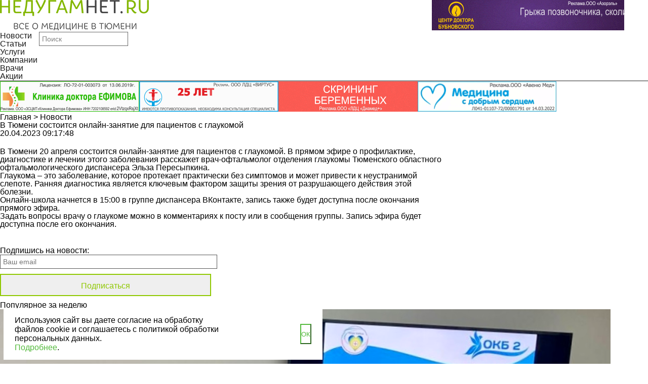

--- FILE ---
content_type: text/html; charset=UTF-8
request_url: http://nedugamnet.ru/news/13586
body_size: 7724
content:
<!doctype html>
<html lang="ru">
<head>
    <title>В Тюмени состоится онлайн-занятие для пациентов с глаукомой</title>
    <link rel="shortcut icon" href="" type="image/x-icon" />
    <link rel="icon" href="" type="image/x-icon" />
    <meta http-equiv="X-UA-Compatible" content="IE=edge" />
    <meta http-equiv="Content-Type" content="text/html; charset=utf-8" />
    <meta name="viewport" content="width=device-width, initial-scale=1, maximum-scale=1.0, user-scalable=no">
<meta property="og:title" content="В Тюмени состоится онлайн-занятие для пациентов с глаукомой">
<meta property="og:type" content="article">
<meta property="og:url" content="https://nedugamnet.ru/news/13586">
<meta property="og:image" content="https://nedugamnet.ru/sites/default/news/13586-99822724d691670802ce9858112765cc1681971490a1af459d110758d1bea284513b7a7c742">
<meta name="title" content="">
<meta name="description" content="">
<meta property="og:locality" content="Тюмень">	<meta name="yandex-verification" content="3128ae1e787f77cd" />
    <link rel="stylesheet" href="/css/reset.css" />
    <link rel="stylesheet" href="/css/swiper.css" />
	<link rel="stylesheet" href="/css/owl.carousel.min.css" />
	<link rel="stylesheet" href="/css/owl.theme.default.min.css" />
	<link rel="stylesheet" href="/css/jquery.fancybox.min.css" />
    <link rel="stylesheet" href="/css/main.css?95" />
	<link rel="stylesheet" media="screen,projection" href="/css/ui.totop.css" />
	<link rel="icon" href="/favicon.png" type="image/x-icon">
    <link rel="shortcut icon" href="/favicon.png" type="image/x-icon">
	<script src="https://api-maps.yandex.ru/1.1/index.xml" type="text/javascript"></script>
	<script async src="https://pagead2.googlesyndication.com/pagead/js/adsbygoogle.js?client=ca-pub-4465479664111748" crossorigin="anonymous"></script>

    <!--[if lt IE 9]>
    <script src="http://html5shiv.googlecode.com/svn/trunk/html5.js"></script>
    <![endif]-->
</head>
<body>
<!-- Yandex.Metrika counter -->
<script type="text/javascript" >
    (function (d, w, c) {
        (w[c] = w[c] || []).push(function() {
            try {
                w.yaCounter25154399 = new Ya.Metrika({
                    id:25154399,
                    clickmap:true,
                    trackLinks:true,
                    accurateTrackBounce:true,
                    webvisor:true
                });
            } catch(e) { }
        });

        var n = d.getElementsByTagName("script")[0],
            s = d.createElement("script"),
            f = function () { n.parentNode.insertBefore(s, n); };
        s.type = "text/javascript";
        s.async = true;
        s.src = "https://mc.yandex.ru/metrika/watch.js";

        if (w.opera == "[object Opera]") {
            d.addEventListener("DOMContentLoaded", f, false);
        } else { f(); }
    })(document, window, "yandex_metrika_callbacks");
</script>
<noscript><div><img src="https://mc.yandex.ru/watch/25154399" style="position:absolute; left:-9999px;" alt="" /></div></noscript>
<!-- /Yandex.Metrika counter -->
<div id="perfect">
<div class="header_logo_row">
    <div class="wrapper flex">
        <div class="col_4 mobile_center ib">
            <a href="/" class="header_logo ib">
                <img src="/images/l1.png" style="height: 60px;" />
            </a>
        </div>
<div class="col_4 header_banner_block mobile_center ib" target="_blank">
            <a href="https://cmed72.ru/" class="header_banner ib" target="_blank">
                <img src="" />
            </a>
        </div><div class="col_4 header_banner_block mobile_center ib" target="_blank">
            <a href="https://kinesis72.ru/" class="header_banner ib" target="_blank">
                <img src="/sites/default/adv/-d9c08fd5f2f3a29a9ed75935ec6ac9341760519931Bubnovsky_erid (1).gif" />
            </a>
        </div>    </div>
</div>
<div class="menu_wrap" style="position:sticky; top:0px; z-index:100; opacity: 0.9;">
    <div class="wrapper">
        <ul class="menu ib">
            <li><a href="/news">Новости</a></li>
            <li><a href="/articles">Статьи</a></li>
            <li><a href="/uslugi">Услуги</a></li>
            <li><a href="/firm">Компании</a></li>
            <li><a href="/doctors">Врачи</a></li>
            <li><a href="/special">Акции</a></li>
        </ul>
        <a href="#" class="mobile_menu_toggle"></a>
        <div class="search_form_wrap ib">
            <form class="search_form" action="/?do=search">
			<input type="hidden" name="do" value="search">
                <input type="text" name="str" placeholder="Поиск" />
            </form>
        </div>
        <div class="mobile_menu">
            <ul>
                <li><a href="/news">Новости</a></li>
                <li><a href="/articles">Статьи</a></li>
                <li><a href="/firm">Компании</a></li>
                <li><a href="/uslugi">Услуги</a></li>
                <li><a href="/special">Акции</a></li>
                <li><a href="/persons">Персона</a></li>
                <li><a href="/doctors">Врачи</a></li>
                <li><a href="/doctors_questions">Вопрос/ответ</a></li>
            </ul>
			<div class="under_menu">
			<hr> 
<span>+7 (3452) 58-21-31</span><br> 
<a href="mailto:nedugamnet@mail.ru">nedugamnet@mail.ru</a>
			</div>
        </div>
    </div>
</div>
<div class="sub_header_banner_row">
    <div class="wrapper">
        <div class="banners">
            <div class="banner">
<a href="https://doctorefimov.com/" class="header_banner ib" target="_blank">
                    <img src="/sites/default/adv/-7970253ca68c75d1ae220f25902a958b1709277623efimov_erid (1).gif" />
                </a><a href="https://virtus72.ru/" class="header_banner ib" target="_blank">
                    <img src="/sites/default/adv/-167523d23535cccb1c07bd5e5e0d497f170927806655178F3B-3033-4C17-8056-D82946B18E4A.gif" />
                </a><a href="http://diamed72.ru/" class="header_banner ib" target="_blank">
                    <img src="/sites/default/adv/-ec993a74504445e648707fefcf52a0fa1756443044Diamed _1 (2) (2).gif" />
                </a><a href="https://medlogika.ru/" class="header_banner ib" target="_blank">
                    <img src="/sites/default/adv/-6507724cb850ed33e7c4c3b23f439de41746003817Med logic_1 (1).gif" />
                </a>            </div>
        </div>
    </div>
</div>
<div class="wrapper faq_wrapper">
<div class="breadcrump">
    <div class="wrapper">
        <a href="/" class="bread_active">Главная</a><span class="bread_sep"> > </span>
        <a href="/news" class="">Новости</a>
    </div>
</div>    <div class="category_info faq_content">
        <div class="col_9 ib">
            <h1 class="title">В Тюмени состоится онлайн-занятие для пациентов с глаукомой</h1>
        </div>
        <div class="col_3 ib">

        </div>
        <div class="col_9 ib">
		<div class="article_date article_content_info" style="margin-bottom: 15px;">20.04.2023 09:17:48</div>
            <div class="slider">
                <div class="gallery-top">
                    <div class="swiper-wrapper">
                        <div class="swiper-slide" style="background-image:url('https://nedugamnet.ru/sites/default/news/13586-99822724d691670802ce9858112765cc1681971490a1af459d110758d1bea284513b7a7c742')"></div>
                    </div>
                </div>
            </div>
        </div>
        <div class="col_3 ib">
            <div class="sidebar">
                <div class="question_block sidebar_question_block">
                    <div class="q_block_title"><span>Задать вопрос врачу</span></div>
                    <div class="q_description">
                        Мы ответили<br />
                        уже на<br />
                        2525 вопроса
                    </div>
                    <a href="/doctors_questions#faq" class="btn ib q_btn q_btn_ask transition">Задать вопрос</a>
                    <a href="/doctors_questions" class="btn ib q_btn q_btn_all transition">Читать ответы</a>
                </div>
            </div>
        </div>
    </div>
    <div class="article_wrapper">
        <div class="col_9 ib">
            <div class="col_11 ib">
                <div class="article_column">
                    <div class="article_content content">
                        <p><p><strong>В Тюмени 20 апреля состоится онлайн-занятие для пациентов с глаукомой. В прямом эфире о профилактике, диагностике и лечении этого заболевания расскажет врач-офтальмолог отделения глаукомы Тюменского областного офтальмологического диспансера Эльза Пересыпкина. </strong></p>

<p>Глаукома – это заболевание, которое протекает практически без симптомов и может привести к неустранимой слепоте. Ранняя диагностика является ключевым фактором защиты зрения от разрушающего действия этой болезни.</p>

<p><strong>Онлайн-школа начнется в 15:00 в <a href="https://vk.com/oofd72" target="_blank">группе диспансера ВКонтакте</a>, запись также будет доступна после окончания прямого эфира. </strong></p>

<p>Задать вопросы врачу о глаукоме можно в комментариях к посту или в сообщения группы. Запись эфира будет доступна после его окончания.</p>
                                                <div class="clear"></div>
<div class="center all_articles">
<a href="/news" class="btn ib news_all_btn">Все новости</a>
                        </div>
                        
                        <div class="attention_block">
    <div class="wrapper">
        <div class="attention" style="background: none;">
        <div class="search_form_wrap ib">
			Подпишись на новости: 
            <form method="post">
                <input type="text" placeholder="Ваш email" style="color: #000000; background: none; display: inline;" />
				<input type="submit" value="Подписаться" style="border:2px solid #8FC801;
    color:#8FC801;
    transition:all 0.2s 0.05s ease;
    font-size:16px;
    padding: 13px 90px 9px;float: left; display: inline;">
            </form>
        </div>
        </div>
    </div>
</div>
                    </div>
                </div>
            </div>
        </div>
        <div class="col_3 ib">
            <div class="sidebar">
                <div class="sidebar_banners form_sidebar_banners no_margin">
                </div>
                <div class="news_banner_wetransfer ib">
                </div>
            </div>
        </div>
    </div>
</div><div class="center_banners no_margin">
    <div class="wrapper">
        <div class="banner">
        </div>
    </div>
</div><div class="news_category_popular">
    <div class="wrapper">
        <div class="title">Популярное за неделю</div>
        <div class="news_popular_block flex">
            <div class="news_popular_item ib">
                <div class="news_popular_thumb">
                    <img src="/sites/default/news/15753-50ae76849f048440859ed2c69b6f307d1762493032c5c52baf853eabe92434c3054b4497cdI" />
                </div>
                <div class="news_popular_info">
                    <a class="news_popular_title green_hover ib" href="/news/15753" style="text-decoration: underline;">
                        В Тюмени пройдет Школа ухода за маломобильными людьми
                    </a>
                    <div class="news_popular_excerpt" style="text-overflow:ellipsis; overflow:hidden; max-height:65px;">
                        Пациентов и родственников, осуществляющих уход  за маломобильными людьми, приглашают 11 и 13 ноября в 12:00 на бесплатное занятие в Школу ухода ГБУЗ ТО «ОКБ №2».

Мероприятие организовано для 
                    </div>
                    <div class="news_popular_date">
                        07-11-2025 08:23:19
                    </div>
                </div>
            </div>            <div class="news_popular_item ib">
                <div class="news_popular_thumb">
                    <img src="/sites/default/news/15762-7e0b265ee42de7ff049a227781601fde1762762871IMG_1171.jpeg" />
                </div>
                <div class="news_popular_info">
                    <a class="news_popular_title green_hover ib" href="/news/15762" style="text-decoration: underline;">
                        В ТМУ разработали чат-бот для пациентов с миелоидным лейкозом
                    </a>
                    <div class="news_popular_excerpt" style="text-overflow:ellipsis; overflow:hidden; max-height:65px;">
                        Чат-бот &laquo;ХМЛ. Поддержка&raquo; для пациентов с хроническим миелоидным лейкозом (ХМЛ) создали сотрудники Тюменского медицинского университета.

Разработка призвана улучшить приверженность �
                    </div>
                    <div class="news_popular_date">
                        10-11-2025 11:21:11
                    </div>
                </div>
            </div>            <div class="news_popular_item ib">
                <div class="news_popular_thumb">
                    <img src="/sites/default/news/15759-51cb5f20906a317bd7cca874ac2e26d61762747974f374329df5bb1c06fe03b872e24e9d3aI" />
                </div>
                <div class="news_popular_info">
                    <a class="news_popular_title green_hover ib" href="/news/15759" style="text-decoration: underline;">
                        Врачи ОКБ № 2 спасли девочку после падения с большой высоты
                    </a>
                    <div class="news_popular_excerpt" style="text-overflow:ellipsis; overflow:hidden; max-height:65px;">
                        В начале сентября в Областную клиническую больницу №&nbsp;2 бригада скорой помощи доставила девочку с множественными травмами после падения с большой высоты. Состояние оценили как крайне тяже
                    </div>
                    <div class="news_popular_date">
                        10-11-2025 07:12:36
                    </div>
                </div>
            </div>            <div class="news_popular_item ib">
                <div class="news_popular_thumb">
                    <img src="/sites/default/news/15760-f6e733555e28621f475f9b67598bfe8e176275440873ca01644b18083387cf411a20b81fe9I" />
                </div>
                <div class="news_popular_info">
                    <a class="news_popular_title green_hover ib" href="/news/15760" style="text-decoration: underline;">
                        Врачи поставили на ноги тюменского военнослужащего после тяжелого ранения ног
                    </a>
                    <div class="news_popular_excerpt" style="text-overflow:ellipsis; overflow:hidden; max-height:65px;">
                        Выпускник ТВВИКУ Александр Липов с февраля 2022 года принимал участие в специальной военной операции. После ранения с трудом ходил, не чувствовал одну ногу. Помочь ему взялись специалисты&nbsp;ц�
                    </div>
                    <div class="news_popular_date">
                        10-11-2025 08:59:45
                    </div>
                </div>
            </div>        </div>
    </div>
</div><div class="attention_block">
    <div class="wrapper">
        <div class="attention">
            ВНИМАНИЕ! ИНФОРМАЦИЯ, ПРЕДСТАВЛЕННАЯ НА ДАННОМ САЙТЕ, ЯВЛЯЕТСЯ СПЕЦИАЛИЗИРОВАННОЙ И ПРЕДНАЗНАЧЕНА<br /> ИСКЛЮЧИТЕЛЬНО ДЛЯ МЕДИЦИНСКИХ И ФАРМАЦЕВТИЧЕСКИХ РАБОТНИКОВ. НЕ ДОЛЖНА ИСПОЛЬЗОВАТЬСЯ ДЛЯ САМОСТОЯТЕЛЬНОЙ<br />ДИАГНОСТИКИ И ЛЕЧЕНИЯ. ИМЕЮТСЯ ПРОТИВОПОКАЗАНИЯ. НЕОБХОДИМА КОНСУЛЬТАЦИЯ СПЕЦИАЛИСТА
        </div>
    </div>
</div>
<div class="menu_wrap footer_menu_wrap">
    <div class="wrapper">
        <ul class="menu ib">
            <li><a href="/news">Новости</a></li>
            <li><a href="/articles">Статьи</a></li>
            <li><a href="/uslugi">Услуги</a></li>
            <li><a href="/firm">Компании</a></li>
            <li><a href="/doctors">Врачи</a></li>
            <li><a href="/persons">Персона</a></li>
        </ul>
        <div class="search_form_wrap ib">
            <form class="search_form">
                <input type="text" placeholder="Поиск" />
            </form>
        </div>
    </div>
</div>
<div id="banner_bottom">
<a href="https://cmed72.ru" target="_blank"><img src="/sites/default/adv/-e12697a42686b24778bbc6e8066a92241738302023 _2 (1) (1).gif"><span id="icon_close"></span></a> 
</div><footer>
    <div class="wrapper footer_wrapper">
        <div class="footer_row_first">
            <div class="col_8 ib">
                <div class="footer_col ib">
                    <div class="footer_menu_title">О нас</div>
                    <ul class="footer_menu">
                        <li><a href="/pages/about-the-portal">О портале</a></li>
                        <li><a href="/pages/contacts">Контакты</a></li>
                        <li><a href="/pages/portal-advertising">Реклама</a></li>
                        <li><a href="/pages/using">Использование</a></li>
                    </ul>
                </div>
                <div class="footer_col ib">
                    <div class="footer_menu_title">Справочная информация</div>
                    <ul class="footer_menu">
                        <li><a href="/firm">Компании города</a></li>
                        <li><a href="/uslugi">Услуги</a></li>
                        <li><a href="/doctors">Врачи</a></li>
                        <li><a href="/bolezni">Справочник болезней</a></li>
                        <li><a href="/doctors_questions">Вопрос/ответ</a></li>
                    </ul>
                </div>
                <div class="footer_col ib">
                    <div class="footer_menu_title">Разное</div>
                    <ul class="footer_menu">
                        <li><a href="/pages/privacy">Политика обработки персональных данных</a></li>
                        <li><a href="/special">АКЦИИ</a></li>
                    </ul>
                </div>
            </div>
			
            <div class="col_4 ib">
                <div class="reg_block">
                    <a href="/?do=login" class="reg_link ib">Регистрация/вход</a>
                    <div class="reg_age">
                        <img src="/images/footer_age.png" />
                    </div>
                </div>
            </div>
        </div>
        <div class="col_6 ib">
            <div class="footer_copy">
                © 2009-2025 г.<br>
				<!--LiveInternet counter--><script type="text/javascript">
document.write("<a href='//www.liveinternet.ru/click' "+
"target=_blank><img src='//counter.yadro.ru/hit?t44.15;r"+
escape(document.referrer)+((typeof(screen)=="undefined")?"":
";s"+screen.width+"*"+screen.height+"*"+(screen.colorDepth?
screen.colorDepth:screen.pixelDepth))+";u"+escape(document.URL)+
";h"+escape(document.title.substring(0,150))+";"+Math.random()+
"' alt='' title='LiveInternet' "+
"border='0' width='31' height='31'><\/a>")
</script><!--/LiveInternet-->
            </div>
        </div>
        <div class="col_6 ib">
            <div class="header_socials footer_socials">
                <a href="https://twitter.com/NEDUGAMNET" class="header_socials_icon"><img src="/images/tw_icon.png" /></a>
                <a href="https://vk.com/nedugamnet_ru" class="header_socials_icon"><img src="/images/vk_icon.png" /></a>
                <a href="https://ok.ru/group/56831305056319" class="header_socials_icon"><img src="/images/ok_icon.png" /></a>
                <a href="https://www.youtube.com/user/nedugamnet/" class="header_socials_icon"><img src="/images/yt_icon.png" /></a>
            </div>
        </div>
    </div>
</footer>
</div>
<script src="https://ajax.googleapis.com/ajax/libs/jquery/1/jquery.min.js"></script>
<script src="/js/swiper.jquery.min.js"></script>
<script src="/js/functions.js"></script>
<script src="/js/owl.carousel.min.js"></script>
<script src="/js/jquery.fancybox.min.js"></script>
<script src="/js/main.js"></script>

	<!-- easing plugin ( optional ) -->
	<script src="/js/easing.js" type="text/javascript"></script>
	<!-- UItoTop plugin -->
	<script src="/js/jquery.ui.totop.js" type="text/javascript"></script>
	<!-- Starting the plugin -->
	<script type="text/javascript">
		$(document).ready(function() {
			/*
			var defaults = {
	  			containerID: 'toTop', // fading element id
				containerHoverID: 'toTopHover', // fading element hover id
				scrollSpeed: 1200,
				easingType: 'linear' 
	 		};
			*/
			
			$().UItoTop({ easingType: 'easeOutQuart' });
			
		});
	</script>
	
<script src="//code.jivosite.com/widget.js" data-jv-id="2bkGpzHrjW" async></script>

<!-- {/literal} END JIVOSITE CODE -->



    <style>
	.win-cookies {
	    position: fixed;
	    background: #ffffff;
	    width: 100%;
	    height: 100%;
	    max-width: 630px;
	    max-height: 102px;
	    left: 7px;
	    z-index: 999999;
	    bottom: 8px;
		display:none;
    	justify-content: space-between;
    	align-items: center;
	}
	#cookie_note{
    display: none;}
	   #cookie_note.show{
        display: flex;
    }
	.win-cookies p {padding:22px;margin: 0; font-weight: 300;font-size: 16px;line-height: 18px;max-width: 415px;}
	.win-cookies p a {color: #54ba3d;}
	.win-cookies button {background: #ffffff;
    color: #54ba3d;
    max-width: 90px;
    padding: 0;
    position: relative;
    right: 22px;
    height: 40px;
    border-color: #54ba3d;}
    .win-cookies.close-wi {
    	animation: mymove 3s ease-out forwards;
  		animation-iteration-count: 3;
  		z-index: 1;
    }
    @keyframes mymove
		{
		  from {transform: translateY(0); opacity: 0;}
		  to { transform: translateY(200px); opacity: 1;}
		}
		@media all and (max-width: 840px){
		.win-cookies {display:none;}
           
			.win-cookies {bottom: auto;top:0;left: 0;position: absolute;}
		/*	.win-cookies.mob-cook-fixed {position: fixed;}*/
		@keyframes mymove
			{
		  from {transform: translateY(0); opacity: 1;}
		  to { transform: translateY(-200px); opacity: 0.5;z-index: -1;}
			}
		}
</style>


<div class="win-cookies" id="cookie_note">
	<p>Используюя сайт вы даете согласие на обработку файлов cookie и соглашаетесь с политикой обработки персональных данных. <br><a href="/pages/privacy">Подробнее</a>.</p>
	<button class="button close-cookies cookie_accept">ОК</button>
	
</div>

<script data-skip-moving=true>
    function setCookie(name, value, days) {
        let expires = "";
        if (days) {
            let date = new Date();
            date.setTime(date.getTime() + (days * 24 * 60 * 60 * 1000));
            expires = "; expires=" + date.toUTCString();
        }
        document.cookie = name + "=" + (value || "") + expires + "; path=/";
    }

    function getCookie(name) {
        let matches = document.cookie.match(new RegExp("(?:^|; )" + name.replace(/([\.$?*|{}\(\)\[\]\\\/\+^])/g, '\\$1') + "=([^;]*)"));
        return matches ? decodeURIComponent(matches[1]) : undefined;
    }


    function checkCookies() {
        let cookieNote = document.getElementById('cookie_note');
        let cookieBtnAccept = cookieNote.querySelector('.cookie_accept');

       
        if (!getCookie('cookies_policy')) {
            cookieNote.classList.add('show');
        }

   
        cookieBtnAccept.addEventListener('click', function () {
            setCookie('cookies_policy', 'true', 365);
            cookieNote.classList.add('close-wi');
            cookieNote.classList.remove('show');
			
        });
    }

    checkCookies();
    
</script>


</body>
</html>

--- FILE ---
content_type: text/html; charset=utf-8
request_url: https://www.google.com/recaptcha/api2/aframe
body_size: 269
content:
<!DOCTYPE HTML><html><head><meta http-equiv="content-type" content="text/html; charset=UTF-8"></head><body><script nonce="JqZWF3bTbKaYTw75LLx_wQ">/** Anti-fraud and anti-abuse applications only. See google.com/recaptcha */ try{var clients={'sodar':'https://pagead2.googlesyndication.com/pagead/sodar?'};window.addEventListener("message",function(a){try{if(a.source===window.parent){var b=JSON.parse(a.data);var c=clients[b['id']];if(c){var d=document.createElement('img');d.src=c+b['params']+'&rc='+(localStorage.getItem("rc::a")?sessionStorage.getItem("rc::b"):"");window.document.body.appendChild(d);sessionStorage.setItem("rc::e",parseInt(sessionStorage.getItem("rc::e")||0)+1);localStorage.setItem("rc::h",'1762983955155');}}}catch(b){}});window.parent.postMessage("_grecaptcha_ready", "*");}catch(b){}</script></body></html>

--- FILE ---
content_type: text/css
request_url: http://nedugamnet.ru/css/reset.css
body_size: 1178
content:
/*
Правила css reset от Эрика Мейера
*/
html, body, div, span, applet, object, iframe,
h1, h2, h3, h4, h5, h6, p, blockquote, pre,
a, abbr, acronym, address, big, cite, code,
del, dfn, em, img, ins, kbd, q, s, samp,
small, strike, strong, sub, sup, tt, var,
b, u, i, center,
dl, dt, dd, ol, ul, li,
fieldset, form, label, legend,
table, caption, tbody, tfoot, thead, tr, th, td,
article, aside, canvas, details, embed,
figure, figcaption, footer, header, hgroup,
menu, nav, output, ruby, section, summary,
time, mark, audio, video {
    margin: 0;
    padding: 0;
    border: 0;
    font-size: 100%;
    font: inherit;
    vertical-align: baseline;
}
article, aside, details, figcaption, figure,
footer, header, hgroup, menu, nav, section {
    display: block;
}
body {
    line-height: 1;
}
ol, ul {
    list-style: none;
}
blockquote, q {
    quotes: none;
}
blockquote:before, blockquote:after, q:before, q:after {
    content: '';
    content: none;
}
table {
    border-collapse: collapse;
    border-spacing: 0;
}
/*
Мои правила
*/
body{
    font-family:'Open Sans',Helvetica,sans-serif;
}
a{
    text-decoration:none;
    color:inherit
}
a:hover{
    text-decoration:none;
}
form{

}
input,textarea{
    display:block;
    margin:0 auto 10px;
    padding:5px;
    font-size:14px;
    border:1px solid #555;
    outline:none;
    width:90%;
}
.warning{
    font-size:12px;
    coloR:#000;
    font-style:italic;
}
.wrapper{
    margin:0 auto;
}
.clear{
    clear:both;
}
.error{
    border:1px solid #f00 !important;
}
.ib{
    display:inline-block;
    vertical-align:top;
    font-size:16px;
}
.ib-parent{
    font-size:0;
}
.construct-wrapper{
    width:100%;
    height:100%;
    background:url(../images/construct_mode.jpg);
    background-size:100%;
    text-align:center;
    overflow:hidden;
    position:relative;
}
.construct-wrapper img{
    width:100%;
}
.construct-title{
    color:#ddd;
    font-size:32px;
    font-weight:bold;
    position:absolute;
    top:30px;
    left:33%;
}
.submit-default{
    margin:0;
    padding:0;
    width:1px;
    height:1px;
    opacity:0;
}
.readonly{
    margin:0;
    padding:0;
    width:1px;
    height:1px;
    opacity:0;
}
.btns-wrap{
    position:relative;
}
.prev,.next{
    position:absolute;
}
.float{
    display:none;
}

.col_1{
    width:8.333333%;
}
.col_2{
    width:16.666666%;
}
.col_3{
    width:25%;
}
.col_4{
    width:33.333333%;
}
.col_5{
    width:41.666666%;
}
.col_6{
    width:50%;
}
.col_7{
    width:58.333333%;
}
.col_8{
    width:66.666666%;
}
.col_9{
    width:75%;
}
.col_10{
    width:83.333333%;
}
.col_11{
    width:91.666666%;
}
.btn{
    padding:10px 20px;
    text-align:center;
    border-radius:3px;
    color:#fff;
    font-size:16px;
}
.btn:hover{
    opacity:0.8;
}

--- FILE ---
content_type: application/javascript
request_url: http://nedugamnet.ru/js/functions.js
body_size: 3137
content:
//Draimstar Framework
//Version 1.0
//Powered by Anton Goncharov
jQuery(document).ready(function($){
	//Стили для горизонтальной линии (убирает трёхмерные эффекты)
	$("hr").attr("noshade",true);
	//Добавляем класс ib-parent для родительского элемента класса ib. Это нужно для удаления всех лишних отступов. Стили прописаны в файле стилей
	$(".ib").parent().addClass("ib-parent");
	//Отмена дефолтного события ссылки
	$(".submit").click(function(e){
		e.preventDefault();
	});
	//Задание параметров для fancybox
	/*$(".fancybox").fancybox({
		fitToView	: false,
		width		: '70%',
		height		: '70%',
		autoSize	: true,
		closeClick	: false,
		openEffect	: 'none',
		closeEffect	: 'none',
		maxWidth:"100%",
		maxHeight:"100%"
	});*/
	//Реализация переключателя между формами авторизации и регистрации (уже зарегистрированы? ещё не регистрировались?)
	$("#reg-exists").click(function(){
		$.fancybox.close();
		$.fancybox.open($("#auth"));
	});
	$("#reg-noexists").click(function(){
		$.fancybox.close();
		$.fancybox.open($("#reg"));
	});
	//Инициализация Swiper, обычный слайдер
    var slider = new Swiper('.swiper-horizontal',{
		direction: 'horizontal',
		loop:true,
		pagination:'.swiper-pagination',
		paginationClickable:true,
        nextButton: '.horizontal-next',
        prevButton: '.horizontal-prev'
    });
	//Инициализация Swiper, карусель
	var carousel = new Swiper('.swiper-carousel', {
        slidesPerView: 4,
        paginationClickable: true,
        spaceBetween: 10,
        nextButton: '.carousel-next',
        prevButton: '.carousel-prev',
		loop:true
    });
	$("input").focusin(function(){
		removeError(this);
	});
	$("textarea").focusin(function(){
		removeError(this);
	});
});
$ = jQuery;
//Реализация меняющего треугольника при раскрытии-закрытии меню. В HTML-код для этого просто вставляем две картинки и назначаем нужные классы им
function switchTriangle(classname){
	$(classname).click(function(){
		if($(this).parent().find("ul").css("display") == "none"){
			$(this).find(".arrow-down").css("display","none");
			$(this).find(".arrow-up").css("display","inline-block");
			$(this).parent().find("ul").slideToggle();
		}else{
			$(this).find(".arrow-up").css("display","none");
			$(this).find(".arrow-down").css("display","inline-block");
			$(this).parent().find("ul").slideToggle();
		}
	});
}
//Функция удаления класса ошибки при фокусе на элементе формы
function removeError(obj){
    jQuery(obj).removeClass('error');
}
//Список регулярных выражений для проверки
var reg_name = /^[а-яёa-z\s_-]{1,100}$/i;
var reg_login = /^[a-z0-9\s_-]{1,100}$/i;
var reg_mail = /^[\.a-z0-9_-]{1,20}@[\.a-z0-9_-]{1,20}\.[a-z]{2,4}$/i;
var reg_phone = /^[+]{0,1}[-0-9\s\(\)]{6,20}$/i;
var reg_message = /^[\s\S]{1,500}$/i;
var reg_no_empty = /^[\s\S]{1,500}$/i;
//Функция проверки полей, принимает значение поля и регулярное выражение для него
function checkData(selector, reg){
    var value = jQuery(selector).val();
    if (reg.test(value) ){
        jQuery(selector).removeClass('error');//Если проверка пройдена, ничего не происходит
        return true;
    }
    else {
        jQuery(selector).addClass('error');//Если проверка не пройдена, добавляется класс error
        return false;
    }
}
jQuery("input").focusin(function(){
	removeError(this);
});
//Функция получает родительскую форму для вызвавшего объекта
function getParentForm(obj) {
    while (obj = obj.parentNode) {
        if (obj.nodeName == 'FORM') {
            break;
        }
    }
    return obj;
}

//Шаблон отправки (удалить ненужные элементы)
function sendForm(submitter){
    var nameError=false;
    var phoneError=false;
    var mailError=false;
    var msgError=false;
    var form = getParentForm(submitter);
    var msg   = jQuery(form).serialize();
    jQuery('.cb_name', form).each(function(){
        if (!checkData(this, reg_name)){
            nameError = true;
        }
    });
    jQuery('.cb_phone', form).each(function(){
        if (!checkData(this, reg_phone)){
            phoneError = true;
        }
    });
    jQuery('.cb_mail', form).each(function(){
        if (!checkData(this, reg_mail)){
            mailError = true;
        }
    });
    jQuery('.cb_msg', form).each(function(){
        if (!checkData(this, reg_message)){
            msgError = true;
        }
    });
    if (nameError || phoneError || mailError || msgError){return false;}
    jQuery.ajax({
        type: 'POST',
        url: '../../../../sendmessage.php',
        data: msg,
        success: function(result) {
            if (result=='true'){
                swal("Сообщение успешно отправлено!", "В ближайшее время мы с Вами свяжемся.", "success");
            } else{
                swal("Упс...", "Попробуйте позже :(", "error");;
            }
        },
        error:  function(xhr, str){
            alert('Возникла ошибка: ' + xhr.responseCode);
        }
    });
}
//Шаблон выборки постов без перезагрузки страницы
function get_posts_from_small(id,first,second){
	jQuery.ajax({
		type:'POST',
		url:'../../../../get-posts.php',
		data:{first:first,second:second},
		cache: false,
		beforeSend: function() {
			jQuery("#content").children().fadeOut(300);
			jQuery("#content").prepend("<p style='margin:0 0 10px 0'>Подождите, идёт загрузка...</p>");
		},
		success: function(html){
			jQuery("#content").html(html);
			var small = jQuery("#content").html(html);
			small.fadeIn(1000);
		}
	})
};
//Шаблон регистрации
function register(submitter){
	var nameError=false;
	var loginError=false;
	var mailError=false;
	var passError=false;
	var form = getParentForm(submitter);
	var msg   = jQuery(form).serialize();
	jQuery('.cb_name', form).each(function(){
		if (!checkData(this, reg_name)){
			nameError = true;
		}
	});
	jQuery('.cb_login', form).each(function(){
		if (!checkData(this, reg_login)){
			loginError = true;
		}
	});
	jQuery('.cb_mail', form).each(function(){
		if (!checkData(this, reg_mail)){
			mailError = true;
		}
	});
	jQuery('.cb_pass', form).each(function(){
		if (!checkData(this, reg_message)){
			passError = true;
		}
	});
	if (nameError || mailError || passError || loginError){return false;}
	jQuery.ajax({
		type: 'POST',
		url: 'register.php',
		data: msg,
		success: function(result) {
			jQuery.fancybox.close();
			if (result=='true'){
				swal("Вы зарегистрированы!", "Войдите в Wordpress с логином и паролем.", "success");
			} else{
				swal("Упс...", result, "error");
			}
		},
		error:  function(xhr, str){
			alert('Возникла ошибка: ' + xhr.responseCode);
		}
	});
}
//Шаблон авторизации
function authorize(submitter){
	var nameError=false;
	var passError=false;
	var form = getParentForm(submitter);
	var msg   = jQuery(form).serialize();
	jQuery('.cb_name', form).each(function(){
		if (!checkData(this, reg_name)){
			nameError = true;
		}
	});
	jQuery('.cb_pass', form).each(function(){
		if (!checkData(this, reg_message)){
			passError = true;
		}
	});
	if (nameError || passError){return false;}
	jQuery.ajax({
		type: 'POST',
		url: 'authorize.php',
		data: msg,
		success: function(result) {
			jQuery.fancybox.close();
			if (result=='true'){
				swal("Вы успешно авторизованы!", "Приятной работы!", "success");
				location.reload();
			} else{
				swal("Упс...", "Проверьте правильность введённых данных!", "error");;
			}
		},
		error:  function(xhr, str){
			alert('Возникла ошибка: ' + xhr.responseCode);
		}
	});
}
//Шаблон личного кабинета
function updateUserInfo(submitter){
    var nameError=false;
    var loginError=false;
    var mailError=false;
    var oldPassError=false;
    var newPassError=false;
    var form = getParentForm(submitter);
    var msg   = jQuery(form).serialize();
	if(jQuery(".cb_name").val() != ''){
		jQuery('.cb_name', form).each(function(){
			if (!checkData(this, reg_name)){
				nameError = true;
			}
		});
	}
	if(jQuery(".cb_mail").val() != ''){
		jQuery('.cb_mail', form).each(function(){
			if (!checkData(this, reg_mail)){
				mailError = true;
			}
		});
	}
	if(jQuery(".cb_old").val() != ''){
		jQuery('.cb_old', form).each(function(){
			if (!checkData(this, reg_message)){
				oldPassError = true;
			}
		});
	}
	if(jQuery(".cb_new").val() != ''){
		jQuery('.cb_new', form).each(function(){
			if (!checkData(this, reg_message)){
				newPassError = true;
			}
		});
	}
    if (nameError || mailError || oldPassError || newPassError){return false;}
    jQuery.ajax({
        type: 'POST',
        url: 'cabinet.php',
        data: msg,
        success: function(result) {
            if (result == 'success'){
                swal("Информация успешно изменена!", "Всё отлично!", "success");
				location.reload();
            } else{
                swal("Упс...", "Проверьте правильность текущего пароля!", "error");
				location.reload();
            }
        },
        error:  function(xhr, str){
            alert('Возникла ошибка: ' + xhr.responseCode);
        }
    });
}
//Шаблон выхода из авторизации
function logout(){
	jQuery.ajax({
		type:'POST',
		url:'../../../../logout.php',
		cache: false,
		success: function(html){
			location.reload();
		}
	})
}